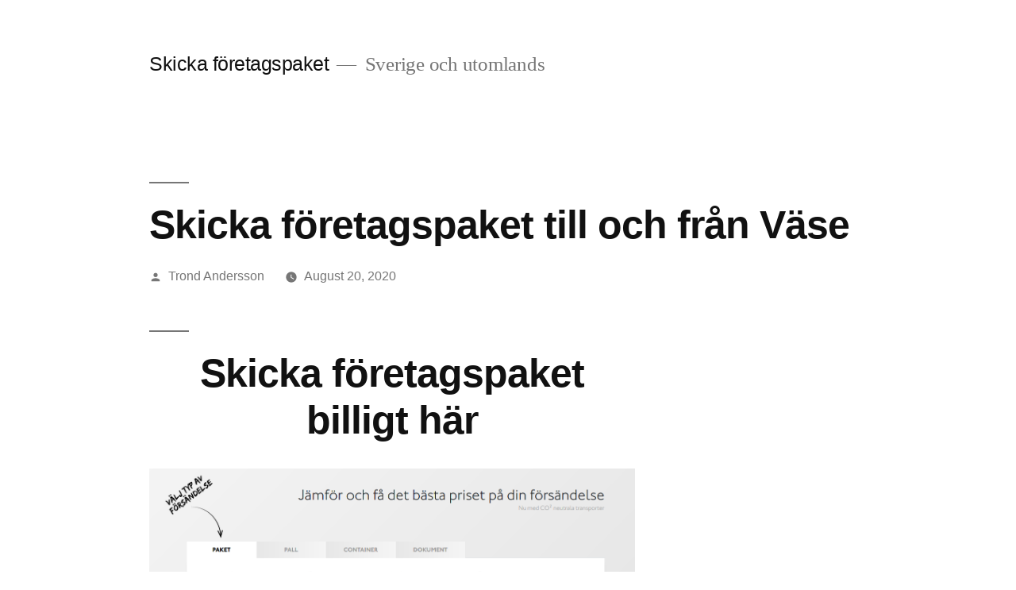

--- FILE ---
content_type: text/html; charset=UTF-8
request_url: https://skicka-foretagspaket.se/vase/
body_size: 8075
content:
<!doctype html>
<html lang="en-US">
<head>
	<meta charset="UTF-8" />
	<meta name="viewport" content="width=device-width, initial-scale=1.0" />
	<link rel="profile" href="https://gmpg.org/xfn/11" />
	<meta name='robots' content='index, follow, max-image-preview:large, max-snippet:-1, max-video-preview:-1' />

	<!-- This site is optimized with the Yoast SEO plugin v20.5 - https://yoast.com/wordpress/plugins/seo/ -->
	<title>Skicka företagspaket till och från Väse - Billig Frakt</title>
	<meta name="description" content="Skicka företagspaket och hitta frakt till och från Väse ✅ Jämför priser och hitta de billigaste." />
	<link rel="canonical" href="https://skicka-foretagspaket.se/vase/" />
	<meta property="og:locale" content="en_US" />
	<meta property="og:type" content="article" />
	<meta property="og:title" content="Skicka företagspaket till och från Väse - Billig Frakt" />
	<meta property="og:description" content="Skicka företagspaket och hitta frakt till och från Väse ✅ Jämför priser och hitta de billigaste." />
	<meta property="og:url" content="https://skicka-foretagspaket.se/vase/" />
	<meta property="og:site_name" content="Skicka företagspaket" />
	<meta property="article:published_time" content="2020-08-20T10:49:09+00:00" />
	<meta name="author" content="Trond Andersson" />
	<meta name="twitter:card" content="summary_large_image" />
	<meta name="twitter:label1" content="Written by" />
	<meta name="twitter:data1" content="Trond Andersson" />
	<meta name="twitter:label2" content="Est. reading time" />
	<meta name="twitter:data2" content="2 minutes" />
	<script type="application/ld+json" class="yoast-schema-graph">{"@context":"https://schema.org","@graph":[{"@type":"WebPage","@id":"https://skicka-foretagspaket.se/vase/","url":"https://skicka-foretagspaket.se/vase/","name":"Skicka företagspaket till och från Väse - Billig Frakt","isPartOf":{"@id":"https://skicka-foretagspaket.se/#website"},"datePublished":"2020-08-20T10:49:09+00:00","dateModified":"2020-08-20T10:49:09+00:00","author":{"@id":"https://skicka-foretagspaket.se/#/schema/person/d91d16344dbd39d9c9fd5ea5bca4077e"},"description":"Skicka företagspaket och hitta frakt till och från Väse ✅ Jämför priser och hitta de billigaste.","breadcrumb":{"@id":"https://skicka-foretagspaket.se/vase/#breadcrumb"},"inLanguage":"en-US","potentialAction":[{"@type":"ReadAction","target":["https://skicka-foretagspaket.se/vase/"]}]},{"@type":"BreadcrumbList","@id":"https://skicka-foretagspaket.se/vase/#breadcrumb","itemListElement":[{"@type":"ListItem","position":1,"name":"Home","item":"https://skicka-foretagspaket.se/"},{"@type":"ListItem","position":2,"name":"Skicka företagspaket till och från Väse"}]},{"@type":"WebSite","@id":"https://skicka-foretagspaket.se/#website","url":"https://skicka-foretagspaket.se/","name":"Skicka företagspaket","description":"Sverige och utomlands","potentialAction":[{"@type":"SearchAction","target":{"@type":"EntryPoint","urlTemplate":"https://skicka-foretagspaket.se/?s={search_term_string}"},"query-input":"required name=search_term_string"}],"inLanguage":"en-US"},{"@type":"Person","@id":"https://skicka-foretagspaket.se/#/schema/person/d91d16344dbd39d9c9fd5ea5bca4077e","name":"Trond Andersson","image":{"@type":"ImageObject","inLanguage":"en-US","@id":"https://skicka-foretagspaket.se/#/schema/person/image/","url":"https://secure.gravatar.com/avatar/af0e4502423472ad35bf0495005721c0?s=96&d=mm&r=g","contentUrl":"https://secure.gravatar.com/avatar/af0e4502423472ad35bf0495005721c0?s=96&d=mm&r=g","caption":"Trond Andersson"}}]}</script>
	<!-- / Yoast SEO plugin. -->


<link rel="alternate" type="application/rss+xml" title="Skicka företagspaket &raquo; Feed" href="https://skicka-foretagspaket.se/feed/" />
<link rel="alternate" type="application/rss+xml" title="Skicka företagspaket &raquo; Comments Feed" href="https://skicka-foretagspaket.se/comments/feed/" />
<script>
window._wpemojiSettings = {"baseUrl":"https:\/\/s.w.org\/images\/core\/emoji\/14.0.0\/72x72\/","ext":".png","svgUrl":"https:\/\/s.w.org\/images\/core\/emoji\/14.0.0\/svg\/","svgExt":".svg","source":{"concatemoji":"https:\/\/skicka-foretagspaket.se\/wp-includes\/js\/wp-emoji-release.min.js?ver=6.2.8"}};
/*! This file is auto-generated */
!function(e,a,t){var n,r,o,i=a.createElement("canvas"),p=i.getContext&&i.getContext("2d");function s(e,t){p.clearRect(0,0,i.width,i.height),p.fillText(e,0,0);e=i.toDataURL();return p.clearRect(0,0,i.width,i.height),p.fillText(t,0,0),e===i.toDataURL()}function c(e){var t=a.createElement("script");t.src=e,t.defer=t.type="text/javascript",a.getElementsByTagName("head")[0].appendChild(t)}for(o=Array("flag","emoji"),t.supports={everything:!0,everythingExceptFlag:!0},r=0;r<o.length;r++)t.supports[o[r]]=function(e){if(p&&p.fillText)switch(p.textBaseline="top",p.font="600 32px Arial",e){case"flag":return s("\ud83c\udff3\ufe0f\u200d\u26a7\ufe0f","\ud83c\udff3\ufe0f\u200b\u26a7\ufe0f")?!1:!s("\ud83c\uddfa\ud83c\uddf3","\ud83c\uddfa\u200b\ud83c\uddf3")&&!s("\ud83c\udff4\udb40\udc67\udb40\udc62\udb40\udc65\udb40\udc6e\udb40\udc67\udb40\udc7f","\ud83c\udff4\u200b\udb40\udc67\u200b\udb40\udc62\u200b\udb40\udc65\u200b\udb40\udc6e\u200b\udb40\udc67\u200b\udb40\udc7f");case"emoji":return!s("\ud83e\udef1\ud83c\udffb\u200d\ud83e\udef2\ud83c\udfff","\ud83e\udef1\ud83c\udffb\u200b\ud83e\udef2\ud83c\udfff")}return!1}(o[r]),t.supports.everything=t.supports.everything&&t.supports[o[r]],"flag"!==o[r]&&(t.supports.everythingExceptFlag=t.supports.everythingExceptFlag&&t.supports[o[r]]);t.supports.everythingExceptFlag=t.supports.everythingExceptFlag&&!t.supports.flag,t.DOMReady=!1,t.readyCallback=function(){t.DOMReady=!0},t.supports.everything||(n=function(){t.readyCallback()},a.addEventListener?(a.addEventListener("DOMContentLoaded",n,!1),e.addEventListener("load",n,!1)):(e.attachEvent("onload",n),a.attachEvent("onreadystatechange",function(){"complete"===a.readyState&&t.readyCallback()})),(e=t.source||{}).concatemoji?c(e.concatemoji):e.wpemoji&&e.twemoji&&(c(e.twemoji),c(e.wpemoji)))}(window,document,window._wpemojiSettings);
</script>
<style>
img.wp-smiley,
img.emoji {
	display: inline !important;
	border: none !important;
	box-shadow: none !important;
	height: 1em !important;
	width: 1em !important;
	margin: 0 0.07em !important;
	vertical-align: -0.1em !important;
	background: none !important;
	padding: 0 !important;
}
</style>
	<link rel='stylesheet' id='twentynineteen-style-css' href='https://skicka-foretagspaket.se/wp-content/themes/twentynineteen/style.css?ver=3.2' media='all' />
<link rel='stylesheet' id='twentynineteen-print-style-css' href='https://skicka-foretagspaket.se/wp-content/themes/twentynineteen/print.css?ver=3.2' media='print' />
<link rel="https://api.w.org/" href="https://skicka-foretagspaket.se/wp-json/" /><link rel="alternate" type="application/json" href="https://skicka-foretagspaket.se/wp-json/wp/v2/posts/35617" /><link rel="EditURI" type="application/rsd+xml" title="RSD" href="https://skicka-foretagspaket.se/xmlrpc.php?rsd" />
<link rel="wlwmanifest" type="application/wlwmanifest+xml" href="https://skicka-foretagspaket.se/wp-includes/wlwmanifest.xml" />
<meta name="generator" content="WordPress 6.2.8" />
<link rel='shortlink' href='https://skicka-foretagspaket.se/?p=35617' />
<link rel="alternate" type="application/json+oembed" href="https://skicka-foretagspaket.se/wp-json/oembed/1.0/embed?url=https%3A%2F%2Fskicka-foretagspaket.se%2Fvase%2F" />
<link rel="alternate" type="text/xml+oembed" href="https://skicka-foretagspaket.se/wp-json/oembed/1.0/embed?url=https%3A%2F%2Fskicka-foretagspaket.se%2Fvase%2F&#038;format=xml" />
<script>var clicky_site_ids = clicky_site_ids || []; clicky_site_ids.push(101299323);</script>
<script async src="//static.getclicky.com/js"></script><link rel="icon" href="https://skicka-foretagspaket.se/wp-content/uploads/2021/03/cropped-icons8-truck-64-32x32.png" sizes="32x32" />
<link rel="icon" href="https://skicka-foretagspaket.se/wp-content/uploads/2021/03/cropped-icons8-truck-64-192x192.png" sizes="192x192" />
<link rel="apple-touch-icon" href="https://skicka-foretagspaket.se/wp-content/uploads/2021/03/cropped-icons8-truck-64-180x180.png" />
<meta name="msapplication-TileImage" content="https://skicka-foretagspaket.se/wp-content/uploads/2021/03/cropped-icons8-truck-64-270x270.png" />
		<style id="wp-custom-css">
			
.skicka-foretagspaketse-map{clear:both;width:100%;margin:0 0 20px 0;background:#f2f2f2;border:1px solid #dfdfdf}.leaflet-pane,.leaflet-tile,.leaflet-marker-icon,.leaflet-marker-shadow,.leaflet-tile-container,.leaflet-pane>svg,.leaflet-pane>canvas,.leaflet-zoom-box,.leaflet-image-layer,.leaflet-layer{position:absolute;left:0;top:0}.leaflet-container{overflow:hidden}.leaflet-tile,.leaflet-marker-icon,.leaflet-marker-shadow{-webkit-user-select:none;-moz-user-select:none;user-select:none;-webkit-user-drag:none}.leaflet-tile::selection{background:transparent}.leaflet-safari .leaflet-tile{image-rendering:-webkit-optimize-contrast}.leaflet-safari .leaflet-tile-container{width:1600px;height:1600px;-webkit-transform-origin:0 0}.leaflet-marker-icon,.leaflet-marker-shadow{display:block}.leaflet-container .leaflet-overlay-pane svg,.leaflet-container .leaflet-marker-pane img,.leaflet-container .leaflet-shadow-pane img,.leaflet-container .leaflet-tile-pane img,.leaflet-container img.leaflet-image-layer,.leaflet-container .leaflet-tile{max-width:none !important;max-height:none !important}.leaflet-container.leaflet-touch-zoom{-ms-touch-action:pan-x pan-y;touch-action:pan-x pan-y}.leaflet-container.leaflet-touch-drag{-ms-touch-action:pinch-zoom;touch-action:none;touch-action:pinch-zoom}.leaflet-container.leaflet-touch-drag.leaflet-touch-zoom{-ms-touch-action:none;touch-action:none}.leaflet-container{-webkit-tap-highlight-color:transparent}.leaflet-container a{-webkit-tap-highlight-color:rgba(51,181,229,0.4)}.leaflet-tile{filter:inherit;visibility:hidden}.leaflet-tile-loaded{visibility:inherit}.leaflet-zoom-box{width:0;height:0;-moz-box-sizing:border-box;box-sizing:border-box;z-index:800}.leaflet-overlay-pane svg{-moz-user-select:none}.leaflet-pane{z-index:400}.leaflet-tile-pane{z-index:200}.leaflet-overlay-pane{z-index:400}.leaflet-shadow-pane{z-index:500}.leaflet-marker-pane{z-index:600}.leaflet-tooltip-pane{z-index:650}.leaflet-popup-pane{z-index:700}.leaflet-map-pane canvas{z-index:100}.leaflet-map-pane svg{z-index:200}.leaflet-vml-shape{width:1px;height:1px}.lvml{behavior:url(#default#VML);display:inline-block;position:absolute}.leaflet-control{position:relative;z-index:800;pointer-events:visiblePainted;pointer-events:auto}.leaflet-top,.leaflet-bottom{position:absolute;z-index:1000;pointer-events:none}.leaflet-top{top:0}.leaflet-right{right:0}.leaflet-bottom{bottom:0}.leaflet-left{left:0}.leaflet-control{float:left;clear:both}.leaflet-right .leaflet-control{float:right}.leaflet-top .leaflet-control{margin-top:10px}.leaflet-bottom .leaflet-control{margin-bottom:10px}.leaflet-left .leaflet-control{margin-left:10px}.leaflet-right .leaflet-control{margin-right:10px}.leaflet-fade-anim .leaflet-tile{will-change:opacity}.leaflet-fade-anim .leaflet-popup{opacity:0;-webkit-transition:opacity 0.2s linear;-moz-transition:opacity 0.2s linear;transition:opacity 0.2s linear}.leaflet-fade-anim .leaflet-map-pane .leaflet-popup{opacity:1}.leaflet-zoom-animated{-webkit-transform-origin:0 0;-ms-transform-origin:0 0;transform-origin:0 0}.leaflet-zoom-anim .leaflet-zoom-animated{will-change:transform}.leaflet-zoom-anim .leaflet-zoom-animated{-webkit-transition:-webkit-transform 0.25s cubic-bezier(0, 0, 0.25, 1);-moz-transition:-moz-transform 0.25s cubic-bezier(0, 0, 0.25, 1);transition:transform 0.25s cubic-bezier(0, 0, 0.25, 1)}.leaflet-zoom-anim .leaflet-tile,.leaflet-pan-anim .leaflet-tile{-webkit-transition:none;-moz-transition:none;transition:none}.leaflet-zoom-anim .leaflet-zoom-hide{visibility:hidden}.leaflet-interactive{cursor:pointer}.leaflet-grab{cursor:-webkit-grab;cursor:-moz-grab;cursor:grab}.leaflet-crosshair,.leaflet-crosshair .leaflet-interactive{cursor:crosshair}.leaflet-popup-pane,.leaflet-control{cursor:auto}.leaflet-dragging .leaflet-grab,.leaflet-dragging .leaflet-grab .leaflet-interactive,.leaflet-dragging .leaflet-marker-draggable{cursor:move;cursor:-webkit-grabbing;cursor:-moz-grabbing;cursor:grabbing}.leaflet-marker-icon,.leaflet-marker-shadow,.leaflet-image-layer,.leaflet-pane>svg path,.leaflet-tile-container{pointer-events:none}.leaflet-marker-icon.leaflet-interactive,.leaflet-image-layer.leaflet-interactive,.leaflet-pane>svg path.leaflet-interactive,svg.leaflet-image-layer.leaflet-interactive path{pointer-events:visiblePainted;pointer-events:auto}.leaflet-container{background:#ddd;outline:0}.leaflet-container a{color:#0078A8}.leaflet-container a.leaflet-active{outline:2px solid orange}.leaflet-zoom-box{border:2px dotted #38f;background:rgba(255,255,255,0.5)}.leaflet-container{font:12px/1.5 "Helvetica Neue", Arial, Helvetica, sans-serif}.leaflet-bar{box-shadow:0 1px 5px rgba(0,0,0,0.65);border-radius:4px}.leaflet-bar a,.leaflet-bar a:hover{background-color:#fff;border-bottom:1px solid #ccc;width:26px;height:26px;line-height:26px;display:block;text-align:center;text-decoration:none;color:black}.leaflet-bar a,.leaflet-control-layers-toggle{background-position:50% 50%;background-repeat:no-repeat;display:block}.leaflet-bar a:hover{background-color:#f4f4f4}.leaflet-bar a:first-child{border-top-left-radius:4px;border-top-right-radius:4px}.leaflet-bar a:last-child{border-bottom-left-radius:4px;border-bottom-right-radius:4px;border-bottom:none}.leaflet-bar a.leaflet-disabled{cursor:default;background-color:#f4f4f4;color:#bbb}.leaflet-touch .leaflet-bar a{width:30px;height:30px;line-height:30px}.leaflet-touch .leaflet-bar a:first-child{border-top-left-radius:2px;border-top-right-radius:2px}.leaflet-touch .leaflet-bar a:last-child{border-bottom-left-radius:2px;border-bottom-right-radius:2px}.leaflet-control-zoom-in,.leaflet-control-zoom-out{font:bold 18px 'Lucida Console', Monaco, monospace;text-indent:1px}.leaflet-touch .leaflet-control-zoom-in,.leaflet-touch .leaflet-control-zoom-out{font-size:22px}.leaflet-control-layers{box-shadow:0 1px 5px rgba(0,0,0,0.4);background:#fff;border-radius:5px}.leaflet-control-layers-toggle{background-image:url(images/layers.png);width:36px;height:36px}.leaflet-retina .leaflet-control-layers-toggle{background-image:url(images/layers-2x.png);background-size:26px 26px}.leaflet-touch .leaflet-control-layers-toggle{width:44px;height:44px}.leaflet-control-layers .leaflet-control-layers-list,.leaflet-control-layers-expanded .leaflet-control-layers-toggle{display:none}.leaflet-control-layers-expanded .leaflet-control-layers-list{display:block;position:relative}.leaflet-control-layers-expanded{padding:6px 10px 6px 6px;color:#333;background:#fff}.leaflet-control-layers-scrollbar{overflow-y:scroll;overflow-x:hidden;padding-right:5px}.leaflet-control-layers-selector{margin-top:2px;position:relative;top:1px}.leaflet-control-layers label{display:block}.leaflet-control-layers-separator{height:0;border-top:1px solid #ddd;margin:5px -10px 5px -6px}.leaflet-default-icon-path{background-image:url(images/marker-icon.png)}.leaflet-container .leaflet-control-attribution{background:#fff;background:rgba(255,255,255,0.7);margin:0}.leaflet-control-attribution,.leaflet-control-scale-line{padding:0 5px;color:#333}.leaflet-control-attribution a{text-decoration:none}.leaflet-control-attribution a:hover{text-decoration:underline}.leaflet-container .leaflet-control-attribution,.leaflet-container .leaflet-control-scale{font-size:11px}.leaflet-left .leaflet-control-scale{margin-left:5px}.leaflet-bottom .leaflet-control-scale{margin-bottom:5px}.leaflet-control-scale-line{border:2px solid #777;border-top:none;line-height:1.1;padding:2px 5px 1px;font-size:11px;white-space:nowrap;overflow:hidden;-moz-box-sizing:border-box;box-sizing:border-box;background:#fff;background:rgba(255,255,255,0.5)}.leaflet-control-scale-line:not(:first-child){border-top:2px solid #777;border-bottom:none;margin-top:-2px}.leaflet-control-scale-line:not(:first-child):not(:last-child){border-bottom:2px solid #777}.leaflet-touch .leaflet-control-attribution,.leaflet-touch .leaflet-control-layers,.leaflet-touch .leaflet-bar{box-shadow:none}.leaflet-touch .leaflet-control-layers,.leaflet-touch .leaflet-bar{border:2px solid rgba(0,0,0,0.2);background-clip:padding-box}.leaflet-popup{position:absolute;text-align:center;margin-bottom:20px}.leaflet-popup-content-wrapper{padding:1px;text-align:left;border-radius:12px}.leaflet-popup-content{margin:13px 19px;line-height:1.4}.leaflet-popup-content p{margin:18px 0}.leaflet-popup-tip-container{width:40px;height:20px;position:absolute;left:50%;margin-left:-20px;overflow:hidden;pointer-events:none}.leaflet-popup-tip{width:17px;height:17px;padding:1px;margin:-10px auto 0;-webkit-transform:rotate(45deg);-moz-transform:rotate(45deg);-ms-transform:rotate(45deg);transform:rotate(45deg)}.leaflet-popup-content-wrapper,.leaflet-popup-tip{background:white;color:#333;box-shadow:0 3px 14px rgba(0,0,0,0.4)}.leaflet-container a.leaflet-popup-close-button{position:absolute;top:0;right:0;padding:4px 4px 0 0;border:none;text-align:center;width:18px;height:14px;font:16px/14px Tahoma, Verdana, sans-serif;color:#c3c3c3;text-decoration:none;font-weight:bold;background:transparent}.leaflet-container a.leaflet-popup-close-button:hover{color:#999}.leaflet-popup-scrolled{overflow:auto;border-bottom:1px solid #ddd;border-top:1px solid #ddd}.leaflet-oldie .leaflet-popup-content-wrapper{zoom:1}.leaflet-oldie .leaflet-popup-tip{width:24px;margin:0 auto;-ms-filter:"progid:DXImageTransform.Microsoft.Matrix(M11=0.70710678, M12=0.70710678, M21=-0.70710678, M22=0.70710678)";filter:progid:DXImageTransform.Microsoft.Matrix(M11=0.70710678, M12=0.70710678, M21=-0.70710678, M22=0.70710678)}.leaflet-oldie .leaflet-popup-tip-container{margin-top:-1px}.leaflet-oldie .leaflet-control-zoom,.leaflet-oldie .leaflet-control-layers,.leaflet-oldie .leaflet-popup-content-wrapper,.leaflet-oldie .leaflet-popup-tip{border:1px solid #999}.leaflet-div-icon{background:#fff;border:1px solid #666}.leaflet-tooltip{position:absolute;padding:6px;background-color:#fff;border:1px solid #fff;border-radius:3px;color:#222;white-space:nowrap;-webkit-user-select:none;-moz-user-select:none;-ms-user-select:none;user-select:none;pointer-events:none;box-shadow:0 1px 3px rgba(0,0,0,0.4)}.leaflet-tooltip.leaflet-clickable{cursor:pointer;pointer-events:auto}.leaflet-tooltip-top:before,.leaflet-tooltip-bottom:before,.leaflet-tooltip-left:before,.leaflet-tooltip-right:before{position:absolute;pointer-events:none;border:6px solid transparent;background:transparent;content:""}.leaflet-tooltip-bottom{margin-top:6px}.leaflet-tooltip-top{margin-top:-6px}.leaflet-tooltip-bottom:before,.leaflet-tooltip-top:before{left:50%;margin-left:-6px}.leaflet-tooltip-top:before{bottom:0;margin-bottom:-12px;border-top-color:#fff}.leaflet-tooltip-bottom:before{top:0;margin-top:-12px;margin-left:-6px;border-bottom-color:#fff}.leaflet-tooltip-left{margin-left:-6px}.leaflet-tooltip-right{margin-left:6px}.leaflet-tooltip-left:before,.leaflet-tooltip-right:before{top:50%;margin-top:-6px}.leaflet-tooltip-left:before{right:0;margin-right:-12px;border-left-color:#fff}.leaflet-tooltip-right:before{left:0;margin-left:-12px;border-right-color:#fff}.skicka-foretagspaketse-related-links{padding:0 !important}.skicka-foretagspaketse-related-links.skicka-foretagspaketse-related-links-list-links-comma{display:inline-block}.skicka-foretagspaketse-related-links.skicka-foretagspaketse-related-links-list-links-bullet{list-style:disc !important;list-style-type:disc !important}.skicka-foretagspaketse-related-links.skicka-foretagspaketse-related-links-list-links-bullet li{margin:0 10px 20px 0 !important;padding:0 !important;list-style:disc !important;list-style-type:disc !important}.skicka-foretagspaketse-related-links.skicka-foretagspaketse-related-links-list-links-number{list-style:decimal !important;list-style-type:decimal !important}.skicka-foretagspaketse-related-links.skicka-foretagspaketse-related-links-list-links-number li{margin:0 10px 20px 0 !important;padding:0 !important;list-style:decimal !important;list-style-type:decimal !important}.skicka-foretagspaketse-related-links.skicka-foretagspaketse-related-links-list-links{list-style:none !important;list-style-type:none !important}.skicka-foretagspaketse-related-links.skicka-foretagspaketse-related-links-list-links li{margin:0 0 20px 0 !important;padding:0 !important;list-style:none !important;list-style-type:none !important}.skicka-foretagspaketse-related-links.skicka-foretagspaketse-related-links-columns-2{grid-template-columns:repeat(2, 1fr)}.skicka-foretagspaketse-related-links.skicka-foretagspaketse-related-links-columns-3{grid-template-columns:repeat(3, 1fr)}.skicka-foretagspaketse-related-links.skicka-foretagspaketse-related-links-columns-4{grid-template-columns:repeat(4, 1fr)}.skicka-foretagspaketse-related-links .prev{float:left;width:50%}.skicka-foretagspaketse-related-links .next{float:right;width:50%}.skicka-foretagspaketse-related-links li img{display:block;margin:5px 0;height:auto !important}.skicka-foretagspaketse-related-links .skicka-foretagspaketse-related-links-description{display:inline-block}@media only screen and (min-width: 768px){.skicka-foretagspaketse-related-links{display:grid;column-gap:20px;row-gap:20px}.skicka-foretagspaketse-related-links-horizontal li{display:grid;column-gap:20px;row-gap:0;grid-template-columns:repeat(2, 1fr)}.skicka-foretagspaketse-related-links-horizontal li>*:nth-child(3){grid-column:span 2}}.skicka-foretagspaketse-yelp.skicka-foretagspaketse-yelp-list{display:grid;column-gap:20px;row-gap:20px;margin:0 0 20px 0 !important;padding:0 !important;list-style:none}.skicka-foretagspaketse-yelp.skicka-foretagspaketse-yelp-list.skicka-foretagspaketse-yelp-columns-2{grid-template-columns:repeat(2, 1fr)}.skicka-foretagspaketse-yelp.skicka-foretagspaketse-yelp-list.skicka-foretagspaketse-yelp-columns-3{grid-template-columns:repeat(3, 1fr)}.skicka-foretagspaketse-yelp.skicka-foretagspaketse-yelp-list.skicka-foretagspaketse-yelp-columns-4{grid-template-columns:repeat(4, 1fr)}.skicka-foretagspaketse-yelp .business .image img{max-width:100%;height:auto}.skicka-foretagspaketse-yelp .business .rating-stars{display:inline-block;vertical-align:middle;width:132px;height:24px;background:url(https://s3-media2.fl.yelpcdn.com/assets/srv0/yelp_design_web/9b34e39ccbeb/assets/img/stars/stars.png);background-size:132px 560px}.skicka-foretagspaketse-yelp .business .rating-stars.rating-stars-1{background-position:0 -24px}.skicka-foretagspaketse-yelp .business .rating-stars.rating-stars-1-5{background-position:0 -48px}.skicka-foretagspaketse-yelp .business .rating-stars.rating-stars-2{background-position:0 -72px}.skicka-foretagspaketse-yelp .business .rating-stars.rating-stars-2-5{background-position:0 -96px}.skicka-foretagspaketse-yelp .business .rating-stars.rating-stars-3{background-position:0 -120px}.skicka-foretagspaketse-yelp .business .rating-stars.rating-stars-3-5{background-position:0 -144px}.skicka-foretagspaketse-yelp .business .rating-stars.rating-stars-4{background-position:0 -168px}.skicka-foretagspaketse-yelp .business .rating-stars.rating-stars-4-5{background-position:0 -192px}.skicka-foretagspaketse-yelp .business .rating-stars.rating-stars-5{background-position:0 -216px}@media only screen and (min-width: 768px){.skicka-foretagspaketse-yelp-list{display:grid;column-gap:20px;row-gap:20px}.skicka-foretagspaketse-yelp-horizontal .business{display:grid;column-gap:20px;row-gap:0;grid-template-columns:max-content auto}}
		</style>
		</head>

<body class="post-template-default single single-post postid-35617 single-format-standard wp-embed-responsive singular image-filters-enabled">
<div id="page" class="site">
	<a class="skip-link screen-reader-text" href="#content">
		Skip to content	</a>

		<header id="masthead" class="site-header">

			<div class="site-branding-container">
				<div class="site-branding">

									<p class="site-title"><a href="https://skicka-foretagspaket.se/" rel="home" >Skicka företagspaket</a></p>
			
				<p class="site-description">
				Sverige och utomlands			</p>
			</div><!-- .site-branding -->
			</div><!-- .site-branding-container -->

					</header><!-- #masthead -->

	<div id="content" class="site-content">

	<div id="primary" class="content-area">
		<main id="main" class="site-main">

			
<article id="post-35617" class="post-35617 post type-post status-publish format-standard hentry category-uncategorized entry">
		<header class="entry-header">
		
<h1 class="entry-title">Skicka företagspaket till och från Väse</h1>
<div class="entry-meta">
	<span class="byline"><svg class="svg-icon" width="16" height="16" aria-hidden="true" role="img" focusable="false" viewBox="0 0 24 24" version="1.1" xmlns="http://www.w3.org/2000/svg" xmlns:xlink="http://www.w3.org/1999/xlink"><path d="M12 12c2.21 0 4-1.79 4-4s-1.79-4-4-4-4 1.79-4 4 1.79 4 4 4zm0 2c-2.67 0-8 1.34-8 4v2h16v-2c0-2.66-5.33-4-8-4z"></path><path d="M0 0h24v24H0z" fill="none"></path></svg><span class="screen-reader-text">Posted by</span><span class="author vcard"><a class="url fn n" href="https://skicka-foretagspaket.se/author/dh/">Trond Andersson</a></span></span>	<span class="posted-on"><svg class="svg-icon" width="16" height="16" aria-hidden="true" role="img" focusable="false" xmlns="http://www.w3.org/2000/svg" viewBox="0 0 24 24"><defs><path id="a" d="M0 0h24v24H0V0z"></path></defs><clipPath id="b"><use xlink:href="#a" overflow="visible"></use></clipPath><path clip-path="url(#b)" d="M12 2C6.5 2 2 6.5 2 12s4.5 10 10 10 10-4.5 10-10S17.5 2 12 2zm4.2 14.2L11 13V7h1.5v5.2l4.5 2.7-.8 1.3z"></path></svg><a href="https://skicka-foretagspaket.se/vase/" rel="bookmark"><time class="entry-date published updated" datetime="2020-08-20T10:49:09+00:00">August 20, 2020</time></a></span>	<span class="comment-count">
					</span>
	</div><!-- .entry-meta -->
		</header>
	
	<div class="entry-content">
		<p><h2 style="text-align: center;">Skicka företagspaket billigt här</h2>
<p style="text-align: center;"><a href="https://paket.se" target="_blank" rel="nofollow"><img class="aligncenter wp-image-7017 " src="https://skicka-paket-till.se/wp-content/uploads/2020/08/paket.se-FP.png" alt="" width="789" height="283" /></a><br /><br /><a href="https://paket.se" target="_blank" rel="nofollow"><button type="button">Skicka företagspaket billigt här</button></a></p>
<p>&nbsp;</p>
<p>&nbsp;</p>
<p>&nbsp;</p>
<p>&nbsp;</p>  <!-- Shortcode does not match the conditions --> </p>
<h2>Skicka företagspaket till och från Väse &#8211; Jämför priser och hitta de billigaste.</h2>
<p> <iframe class="skicka-foretagspaketse-map" width="100%" height="250" frameborder="0" style="border:0" src="https://www.google.com/maps/embed/v1/place?q=V%C3%A4se+Sverige&#038;zoom=14&#038;maptype=roadmap&#038;key=AIzaSyCNTEOso0tZG6YMSJFoaJEY5Th1stEWrJI" allowfullscreen></iframe>  </p>
<p><h2>Hur skickar man företagspaket till och från Väse?</h2>
</p>
<p><h2>Skicka som företagspaket till och från Väse &#8211; Låga och billiga priser</h2>
</p>
<p><h2>Skicka tunga, stora och långa företagspaket till och från Väse</h2>
</p>
<p>  <ul class="skicka-foretagspaketse-related-links skicka-foretagspaketse-related-links-columns-1 skicka-foretagspaketse-related-links-prev-next skicka-foretagspaketse-related-links-vertical"><li class="prev">
                            <a href="https://skicka-foretagspaket.se/vartofta/" title="Skicka företagspaket till och från Vartofta">Skicka företagspaket till och från Vartofta
                            </a>
                        </li><li class="next">
                            <a href="https://skicka-foretagspaket.se/vaskinde/" title="Skicka företagspaket till och från Väskinde">Skicka företagspaket till och från Väskinde
                            </a>
                        </li></ul>  <a href="https://skicka-foretagspaket.se/">Skicka företagspaket i Sverige och utomlands</a>  <!-- Shortcode does not exist --></p>
	</div><!-- .entry-content -->

	<footer class="entry-footer">
		<span class="byline"><svg class="svg-icon" width="16" height="16" aria-hidden="true" role="img" focusable="false" viewBox="0 0 24 24" version="1.1" xmlns="http://www.w3.org/2000/svg" xmlns:xlink="http://www.w3.org/1999/xlink"><path d="M12 12c2.21 0 4-1.79 4-4s-1.79-4-4-4-4 1.79-4 4 1.79 4 4 4zm0 2c-2.67 0-8 1.34-8 4v2h16v-2c0-2.66-5.33-4-8-4z"></path><path d="M0 0h24v24H0z" fill="none"></path></svg><span class="screen-reader-text">Posted by</span><span class="author vcard"><a class="url fn n" href="https://skicka-foretagspaket.se/author/dh/">Trond Andersson</a></span></span><span class="posted-on"><svg class="svg-icon" width="16" height="16" aria-hidden="true" role="img" focusable="false" xmlns="http://www.w3.org/2000/svg" viewBox="0 0 24 24"><defs><path id="a" d="M0 0h24v24H0V0z"></path></defs><clipPath id="b"><use xlink:href="#a" overflow="visible"></use></clipPath><path clip-path="url(#b)" d="M12 2C6.5 2 2 6.5 2 12s4.5 10 10 10 10-4.5 10-10S17.5 2 12 2zm4.2 14.2L11 13V7h1.5v5.2l4.5 2.7-.8 1.3z"></path></svg><a href="https://skicka-foretagspaket.se/vase/" rel="bookmark"><time class="entry-date published updated" datetime="2020-08-20T10:49:09+00:00">August 20, 2020</time></a></span><span class="cat-links"><svg class="svg-icon" width="16" height="16" aria-hidden="true" role="img" focusable="false" xmlns="http://www.w3.org/2000/svg" viewBox="0 0 24 24"><path d="M10 4H4c-1.1 0-1.99.9-1.99 2L2 18c0 1.1.9 2 2 2h16c1.1 0 2-.9 2-2V8c0-1.1-.9-2-2-2h-8l-2-2z"></path><path d="M0 0h24v24H0z" fill="none"></path></svg><span class="screen-reader-text">Posted in</span><a href="https://skicka-foretagspaket.se/uncategorized/" rel="category tag">Uncategorized</a></span>	</footer><!-- .entry-footer -->

				
</article><!-- #post-35617 -->

	<nav class="navigation post-navigation" aria-label="Posts">
		<h2 class="screen-reader-text">Post navigation</h2>
		<div class="nav-links"><div class="nav-previous"><a href="https://skicka-foretagspaket.se/torbjorntorp/" rel="prev"><span class="meta-nav" aria-hidden="true">Previous Post</span> <span class="screen-reader-text">Previous post:</span> <br/><span class="post-title">Skicka företagspaket till och från Torbjörntorp</span></a></div><div class="nav-next"><a href="https://skicka-foretagspaket.se/sticklinge-udde/" rel="next"><span class="meta-nav" aria-hidden="true">Next Post</span> <span class="screen-reader-text">Next post:</span> <br/><span class="post-title">Skicka företagspaket till och från Sticklinge udde</span></a></div></div>
	</nav>
		</main><!-- #main -->
	</div><!-- #primary -->


	</div><!-- #content -->

	<footer id="colophon" class="site-footer">
		
	<aside class="widget-area" aria-label="Footer">
							<div class="widget-column footer-widget-1">
					<section id="search-2" class="widget widget_search"><form role="search" method="get" class="search-form" action="https://skicka-foretagspaket.se/">
				<label>
					<span class="screen-reader-text">Search for:</span>
					<input type="search" class="search-field" placeholder="Search &hellip;" value="" name="s" />
				</label>
				<input type="submit" class="search-submit" value="Search" />
			</form></section>
		<section id="recent-posts-2" class="widget widget_recent_entries">
		<h2 class="widget-title">Recent Posts</h2><nav aria-label="Recent Posts">
		<ul>
											<li>
					<a href="https://skicka-foretagspaket.se/forsheda/">Skicka företagspaket till och från Forsheda</a>
									</li>
											<li>
					<a href="https://skicka-foretagspaket.se/karesuando/">Skicka företagspaket till och från Karesuando</a>
									</li>
											<li>
					<a href="https://skicka-foretagspaket.se/klassbol/">Skicka företagspaket till och från Klässbol</a>
									</li>
											<li>
					<a href="https://skicka-foretagspaket.se/timra/">Skicka företagspaket till och från Timrå</a>
									</li>
											<li>
					<a href="https://skicka-foretagspaket.se/krange/">Skicka företagspaket till och från Kränge</a>
									</li>
					</ul>

		</nav></section><section id="categories-2" class="widget widget_categories"><h2 class="widget-title">Categories</h2><nav aria-label="Categories">
			<ul>
					<li class="cat-item cat-item-1"><a href="https://skicka-foretagspaket.se/uncategorized/">Uncategorized</a>
</li>
			</ul>

			</nav></section>					</div>
					</aside><!-- .widget-area -->

			<div class="site-info">
										<a class="site-name" href="https://skicka-foretagspaket.se/" rel="home">Skicka företagspaket</a>,
						<a href="https://wordpress.org/" class="imprint">
				Proudly powered by WordPress.			</a>
								</div><!-- .site-info -->
	</footer><!-- #colophon -->

</div><!-- #page -->


</body>
</html>
